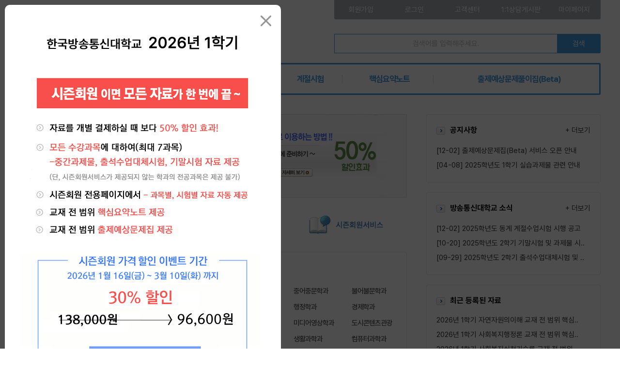

--- FILE ---
content_type: text/html;charset=euc-kr; Charset=EUC-KR
request_url: https://www.knouplus.co.kr/ExamData/ExamData_View.asp?dataCode=33012
body_size: -30
content:
<script type='text/javascript'>
alert('판매가 중지된 자료입니다.');
location.href='/';
</script>

--- FILE ---
content_type: text/html;charset=euc-kr; Charset=EUC-KR
request_url: https://www.knouplus.co.kr/
body_size: 24005
content:

<!DOCTYPE html>
<html lang="ko">
<head>
		<meta http-equiv="content-type" content="text/html; charset=euc-kr">
	<meta http-equiv="X-UA-Compatible" content="IE=Edge">
	<meta name="content-language" content="kr">
	<meta name="robots" content="index, follow">

	<meta name="subject" content="노우플러스-방통대과제물">
	<meta name="description" content="한국방송통신대학교,방송통신대학교,방통대,방송대,중간시험,기말시험,출석대체시험,계절시험,노우플러스">
	<meta name="keywords" content="한국방송통신대학교,방송통신대학교,방통대,방송대,중간시험,기말시험,출석대체시험,계절시험,노우플러스">
	<meta name="author" content="노우플러스">
	<meta name="writer" content="노우플러스">

	<meta property="og:type" content="website">
	<meta property="og:title" content="노우플러스-방통대과제물">
	<meta property="og:description" content="한국방송통신대학교,방송통신대학교,방통대,방송대,중간시험,기말시험,출석대체시험,계절시험,노우플러스">
	<!--<meta property="og:image" content="https://www.knouplus.co.kr/images/meta_image.jpg">-->
	<meta property="og:url" content="https://www.knouplus.co.kr">

	<meta name="twitter:card" content="summary">
	<meta name="twitter:title" content="노우플러스-방통대과제물">
	<meta name="twitter:description" content="한국방송통신대학교,방송통신대학교,방통대,방송대,중간시험,기말시험,출석대체시험,계절시험,노우플러스">
	<!--<<meta name="twitter:image" content="https://www.knouplus.co.kr/images/meta_image.jpg">-->
	<meta name="twitter:domain" content="노우플러스">

	<title>노우플러스-방통대과제물</title>

	<!--<link rel="SHORTCUT ICON" href="https://www.knouplus.co.kr/images/knouplus.ico">-->
	<link rel="canonical" href="https://www.knouplus.co.kr/index.asp">
	<link rel="stylesheet" as="style" crossorigin href="https://cdn.jsdelivr.net/gh/orioncactus/pretendard@v1.3.9/dist/web/static/pretendard.min.css" />
	<link rel="stylesheet" type="text/css" href="/css/css1.css?v=1">

	<script type="text/javascript" src="/lib/js/jquery-3.3.1.min.js"></script>
	<script type="text/javascript" src="/lib/js/common/func_common.js?v=1"></script>
	<script type="text/javascript" src="/lib/js/func_global.js"></script>
	<script type="text/javascript" src="/lib/js/common/func_popup.js"></script>
	<script type="text/javascript" src="/lib/js/jquery.bpopup.min.js"></script>
</head>
<body>


				<div id="div_pop_119" style="width:570px;display:none">
					<div style="background-color:#ffffff;border-radius:10px;padding:10px 10px 10px 10px">
						<div style="position:absolute;top:0px;right:0px;padding:20px"><a href="javascript:closeDialog('div_pop_119');"><img src="/images/btn_close_popup.png"></a></div>
						<div class="layer_pop_body"><div><a href="https://www.knouplus.co.kr/Guide/membership_event.asp" target="_blank"><img alt="" src="/editor/20260116091406.png" style="width: 550px; height:800px;" /></a></div>
</div>
						<div class="layer_pop_bottom" style="padding:20px">
							<span onclick="setCookie2('pop_119','N',1);closeDialog('div_pop_119');closeDialog('div_pop_119')" style="font-size:16px;font-weight:bold;color:#999999;cursor:pointer"><img src="/images/checkbox_popup.png" style="margin-right:5px">
							오늘 하루 다시 보지 않기</span>
						</div>
					</div>
				</div>

				<script type="text/javascript">
					$(document).ready(function(){
						openDialog2('div_pop_119',10,10);
					});
					function openDialog2(id, x, y, modal){
						var el = '#' + id;
						$(el).bPopup({
							position : [x,y],
							modalClose: modal
						});
					}
				</script>


<div class="wrap">
	<header>
<div class="container">

	<div>
		<table width="100%">
		<tr>
			<td>&nbsp;</td>

			<td width="110"><a href="/Member/member_reg_form.asp"><input type="button" value="회원가입" class="btn_m_5" style="width:100%;border:none;border-radius:0px 0px 0px 3px"></a></td>
			<td width="110"><a href="/Member/Login.asp"><input type="button" value="로그인" class="btn_m_5" style="width:100%;border:none"></a></td>

			<td width="110"><a href="/Helpdesk/FaqBoard_List.asp"><input type="button" value="고객센터" class="btn_m_5" style="width:100%;border:none"></a></td>
			<td width="110"><a href="/Mypage/Counsel.asp"><input type="button" value="1:1상담게시판" class="btn_m_5" style="width:100%;border:none"></a></td>
			<td width="110"><a href="/mypage/"><input type="button" value="마이페이지" class="btn_m_5" style="width:100%;border:none;border-radius:0px 0px 3px 0px"></a></td>
		</tr>
		</table>
	</div>

	<div class="mt_30">
		<table width="100%">
		<tr>
			<td><a href="/"><img src="/images/logo.png"></a></td>
			<td align="right">
				<form name="frmDataSearch" method="get" action="" onsubmit="return ChkFrmDataSearch(this);">
					<input type="hidden" name="s_exam" value="">

					<table>
					<tr>
						<td><input type="text" name="s_val" maxlength="20"  style="height:40px;width:460px;border:1px solid #429be2;color:#429be2;text-align:center;border-right:none" placeholder="검색어를 입력해주세요."></td>
						<td><input type="submit" value="검색" class="btn_m_6" style="width:90px;height:40px;border-radius:0px 3px 3px 0px"></td>
					</tr>
					</table>
				</form>
			</td>
		</tr>
		</table>
	</div>

	<div id="top_main_menu" class="mt_20">
		<table width="100%">
		<tr>

			<td><a href="/ExamData/ExamData_Main.asp?s_exam=1&s_dataYY=2025&s_term=1"><input type="button" value="중간과제물" class="btn_top_menu"></a></td>

<td><span class="wall_5"></span></td>
			<td><a href="/ExamData/ExamData_Main.asp?s_exam=4&s_dataYY=2025&s_term=1"><input type="button" value="출석수업대체시험" class="btn_top_menu"></a></td>

<td><span class="wall_5"></span></td>
			<td><a href="/ExamData/ExamData_Main.asp?s_exam=5&s_dataYY=2025&s_term=1"><input type="button" value="기말시험" class="btn_top_menu"></a></td>

<td><span class="wall_5"></span></td>
			<td><a href="/ExamData/ExamData_Main.asp?s_exam=7&s_dataYY=2025&s_term=1"><input type="button" value="계절시험" class="btn_top_menu"></a></td>

<td><span class="wall_5"></span></td>
			<td><a href="/ExamData/ExamData_Main.asp?s_exam=8&s_dataYY=2026&s_term=1"><input type="button" value="핵심요약노트" class="btn_top_menu"></a></td>

<td><span class="wall_5"></span></td>
			<td><a href="/ExamData/ExamData_Main.asp?s_exam=13&s_dataYY=2025&s_term=1"><input type="button" value="출제예상문제풀이집(Beta)" class="btn_top_menu"></a></td>


		</tr>
		</table>
	</div>

</div></header>

	<div class="container">
		<aside>			<div style="padding:20px;border:1px solid #e3e5e8;border-radius:3px">
				
			<div style="padding:0px 10px">
				<div class="mt_10"><a href="/member/login.asp"><input type="button" value="로그인" class="btn_m_5" style="width:100%"></a></div>
				<div class="mt_10">
					

	<!-- 네이버 아이디 로그인 -->
	<div><a href="https://nid.naver.com/oauth2.0/authorize?response_type=code&client_id=1aBre7sD2VHwPb_IGowV&redirect_uri=https%3A%2F%2Fwww%2Eknouplus%2Eco%2Ekr%2Fmember%2Fsns%5Fcallback%5Fnaver%2Easp&state=QDSW183JS6VP2BRAQDOF"><img src="/images/btn_login_naver2.jpg" style="width:100%;border-radius:2px"></a></div>
	<!-- /네이버 아이디 로그인 -->


	<!-- 카카오톡 아이디 로그인 -->
	<div class="mt_5"><a href="https://kauth.kakao.com/oauth/authorize?response_type=code&client_id=9e604938fb0bfcb5b005f424601d9b20&redirect_uri=https%3A%2F%2Fwww%2Eknouplus%2Eco%2Ekr%2Fmember%2Fsns%5Fcallback%5Fkakao%2Easp&state=QDSW183JS6VP2BRAQDOF"><img src="/images/btn_login_kakao2.jpg" style="width:100%;border-radius:2px"></a></div>
	<!-- /카카오톡 아이디 로그인 -->
				</div>
				<div class="mt_15 ta_c">
					<a href="/member/member_reg_form.asp">회원가입</a>
					<span class="wall_10"></span>
					<a href="/member/id_search.asp">아이디/비밀번호찾기</a>
				</div>
			</div>

			</div>

			<div style="padding:10px 20px;border:1px solid #dddddd;margin-top:15px;border-radius:3px;font-weight:bold;font-size:15px;background-color:#f8f8f8">
				<div style="padding:15px 0px;border-bottom:1px solid #dddddd">
					<a href="/guide/member.asp"><img src="/images/ico_service_menu.png" style="margin-right:5px;">회원서비스 소개</a>
				</div>
				<div style="padding:15px 0px;border-bottom:1px solid #dddddd">
					<a href="/pay/cart.asp"><img src="/images/ico_service_menu.png" style="margin-right:5px;">쇼핑백</a>
				</div>
				<div style="padding:15px 0px;border-bottom:1px solid #dddddd">
					<a href="/mypage/mydata_list.asp"><img src="/images/ico_service_menu.png" style="margin-right:5px;">결제자료 다운받기 <span class="info">(일반회원)</span></a>
				</div>
				<div style="padding:15px 0px">
					<a href="/mypage/membership.asp"><img src="/images/ico_service_menu.png" style="margin-right:5px;">결제자료 다운받기 <span class="info2">(시즌회원)</span></a>
				</div>
			</div>

			<div style="padding:10px 0px;text-align:center;border:1px solid #e3e5e8;margin-top:15px;border-radius:3px">
				<a href="/Mypage/Counsel.asp"><img src="/images/banner_counsel.png"></a>
			</div>

			<div style="padding:10px 0px;text-align:center;border:1px solid #e3e5e8;margin-top:15px;border-radius:3px">
				<a href="/mypage/counsel_form.asp?deptCode=99"><img src="/images/banner_counsel2.png"></a>
			</div>

			<div style="padding:10px;text-align:center;border:1px solid #e3e5e8;margin-top:15px;border-radius:3px">
				<a href="https://www.helpdoc.co.kr" target="_blank"><img src="/images/helpdoc_b.png" style="width:90%"></a>
			</div></aside>
		<section>
		<!-- section -->

			<!-- 본문 -->
			<div style="display:flex">
				<div style="width:60%;padding-right:40px">
					<div>
						<div style="background-color:#f8f8f8;text-align:center;border:1px solid #dddddd">
							<a href="/Guide/Member.asp"><img src="/images/main_banner.png"></a>
						</div>
					</div>

					<div class="mt_20" style="padding:10px 0px">
						<table width="100%">
						<tr align="center">
							<td><a href="/Guide/member.asp"><img src="/images/main_banner3.png" border="0"></a></td>
							<td><a href="/Guide/Membership.asp"><img src="/images/main_banner1.png" border="0"></a></td>
						</tr>
						</table>
					</div>

					<!-- lesson, exam_data -->
					<div class="mt_20">

						<div style="margin-top:5px;height:280px;line-height:220%;padding:15px 0px 15px 20px;border:1px solid #e3e5e8;border-radius:3px">
							<div style="margin-bottom:15px"><span style="font-size:16px;font-weight:bold"><img src="/images/ico_service_menu.png" style="margin-right:5px;">핵심요약노트(교재전범위)</span></div>

						
							<div style="float:left;width:25%;padding:0px 6px;letter-spacing:-1px">
								<a href="/ExamData/ExamData_List.asp?s_exam=8&s_dataYY=2026&s_term=1&s_lesson=1">국어국문학과</a>
							</div>
						
							<div style="float:left;width:25%;padding:0px 6px;letter-spacing:-1px">
								<a href="/ExamData/ExamData_List.asp?s_exam=8&s_dataYY=2026&s_term=1&s_lesson=2">영어영문학과</a>
							</div>
						
							<div style="float:left;width:25%;padding:0px 6px;letter-spacing:-1px">
								<a href="/ExamData/ExamData_List.asp?s_exam=8&s_dataYY=2026&s_term=1&s_lesson=3">중어중문학과</a>
							</div>
						
							<div style="float:left;width:25%;padding:0px 6px;letter-spacing:-1px">
								<a href="/ExamData/ExamData_List.asp?s_exam=8&s_dataYY=2026&s_term=1&s_lesson=20">불어불문학과</a>
							</div>
						
							<div style="float:left;width:25%;padding:0px 6px;letter-spacing:-1px">
								<a href="/ExamData/ExamData_List.asp?s_exam=8&s_dataYY=2026&s_term=1&s_lesson=4">일본학과</a>
							</div>
						
							<div style="float:left;width:25%;padding:0px 6px;letter-spacing:-1px">
								<a href="/ExamData/ExamData_List.asp?s_exam=8&s_dataYY=2026&s_term=1&s_lesson=5">법학과</a>
							</div>
						
							<div style="float:left;width:25%;padding:0px 6px;letter-spacing:-1px">
								<a href="/ExamData/ExamData_List.asp?s_exam=8&s_dataYY=2026&s_term=1&s_lesson=6">행정학과</a>
							</div>
						
							<div style="float:left;width:25%;padding:0px 6px;letter-spacing:-1px">
								<a href="/ExamData/ExamData_List.asp?s_exam=8&s_dataYY=2026&s_term=1&s_lesson=7">경제학과</a>
							</div>
						
							<div style="float:left;width:25%;padding:0px 6px;letter-spacing:-1px">
								<a href="/ExamData/ExamData_List.asp?s_exam=8&s_dataYY=2026&s_term=1&s_lesson=8">경영학과</a>
							</div>
						
							<div style="float:left;width:25%;padding:0px 6px;letter-spacing:-1px">
								<a href="/ExamData/ExamData_List.asp?s_exam=8&s_dataYY=2026&s_term=1&s_lesson=9">무역학과</a>
							</div>
						
							<div style="float:left;width:25%;padding:0px 6px;letter-spacing:-1px">
								<a href="/ExamData/ExamData_List.asp?s_exam=8&s_dataYY=2026&s_term=1&s_lesson=10">미디어영상학과</a>
							</div>
						
							<div style="float:left;width:25%;padding:0px 6px;letter-spacing:-1px">
								<a href="/ExamData/ExamData_List.asp?s_exam=8&s_dataYY=2026&s_term=1&s_lesson=11">도시콘텐츠관광</a>
							</div>
						
							<div style="float:left;width:25%;padding:0px 6px;letter-spacing:-1px">
								<a href="/ExamData/ExamData_List.asp?s_exam=8&s_dataYY=2026&s_term=1&s_lesson=23">사회복지학과</a>
							</div>
						
							<div style="float:left;width:25%;padding:0px 6px;letter-spacing:-1px">
								<a href="/ExamData/ExamData_List.asp?s_exam=8&s_dataYY=2026&s_term=1&s_lesson=21">농학과</a>
							</div>
						
							<div style="float:left;width:25%;padding:0px 6px;letter-spacing:-1px">
								<a href="/ExamData/ExamData_List.asp?s_exam=8&s_dataYY=2026&s_term=1&s_lesson=12">생활과학과</a>
							</div>
						
							<div style="float:left;width:25%;padding:0px 6px;letter-spacing:-1px">
								<a href="/ExamData/ExamData_List.asp?s_exam=8&s_dataYY=2026&s_term=1&s_lesson=13">컴퓨터과학과</a>
							</div>
						
							<div style="float:left;width:25%;padding:0px 6px;letter-spacing:-1px">
								<a href="/ExamData/ExamData_List.asp?s_exam=8&s_dataYY=2026&s_term=1&s_lesson=14">통계데이터과학과</a>
							</div>
						
							<div style="float:left;width:25%;padding:0px 6px;letter-spacing:-1px">
								<a href="/ExamData/ExamData_List.asp?s_exam=8&s_dataYY=2026&s_term=1&s_lesson=15">보건환경안전학과</a>
							</div>
						
							<div style="float:left;width:25%;padding:0px 6px;letter-spacing:-1px">
								<a href="/ExamData/ExamData_List.asp?s_exam=8&s_dataYY=2026&s_term=1&s_lesson=16">간호학과</a>
							</div>
						
							<div style="float:left;width:25%;padding:0px 6px;letter-spacing:-1px">
								<a href="/ExamData/ExamData_List.asp?s_exam=8&s_dataYY=2026&s_term=1&s_lesson=17">교육학과</a>
							</div>
						
							<div style="float:left;width:25%;padding:0px 6px;letter-spacing:-1px">
								<a href="/ExamData/ExamData_List.asp?s_exam=8&s_dataYY=2026&s_term=1&s_lesson=22">청소년교육복지상담</a>
							</div>
						
							<div style="float:left;width:25%;padding:0px 6px;letter-spacing:-1px">
								<a href="/ExamData/ExamData_List.asp?s_exam=8&s_dataYY=2026&s_term=1&s_lesson=18">유아교육과</a>
							</div>
						
							<div style="float:left;width:25%;padding:0px 6px;letter-spacing:-1px">
								<a href="/ExamData/ExamData_List.asp?s_exam=8&s_dataYY=2026&s_term=1&s_lesson=19">문화교양학과</a>
							</div>
						
							<div style="float:left;width:25%;padding:0px 6px;letter-spacing:-1px">
								<a href="/ExamData/ExamData_List.asp?s_exam=8&s_dataYY=2026&s_term=1&s_lesson=24">생활체육지도과</a>
							</div>
						
						</div>

						<div style="margin-top:20px;padding:20px;line-height:200%;border:1px solid #e3e5e8;border-radius:3px">
							<div style="display:flex;padding-bottom:15px">
								<div style="width:70%"><span style="font-size:16px;font-weight:bold"><img src="/images/ico_service_menu.png" style="margin-right:5px;">핵심요약노트(교재전범위)</span></div>
								<div style="width:30%;text-align:right"><a href="/ExamData/ExamData_Main.asp?s_exam=8&s_dataYY=2026&s_term=1">+ 더보기</a></div>
							</div>

							<div>
								<span><img src="/Images/ico_pdf.gif" align="absmiddle"></span>
								<span><a href="/ExamData/ExamData_View.asp?dataCode=38201">2026년 1학기 한국사의이해 교재 전 범위 핵심요약노트</a></span>
							</div>

							<div>
								<span><img src="/Images/ico_pdf.gif" align="absmiddle"></span>
								<span><a href="/ExamData/ExamData_View.asp?dataCode=38203">2026년 1학기 생활과건강 교재 전 범위 핵심요약노트</a></span>
							</div>

							<div>
								<span><img src="/Images/ico_pdf.gif" align="absmiddle"></span>
								<span><a href="/ExamData/ExamData_View.asp?dataCode=38197">2026년 1학기 세계의역사 교재전범위 핵심요약노트</a></span>
							</div>

							<div>
								<span><img src="/Images/ico_pdf.gif" align="absmiddle"></span>
								<span><a href="/ExamData/ExamData_View.asp?dataCode=38198">2026년 1학기 컴퓨터의이해 교재전범위 핵심요약노트</a></span>
							</div>

							<div>
								<span><img src="/Images/ico_pdf.gif" align="absmiddle"></span>
								<span><a href="/ExamData/ExamData_View.asp?dataCode=38196">2026년 1학기 글쓰기 교재전범위 핵심요약노트</a></span>
							</div>

						</div>

					</div>
					<!-- /lesson, exam_data -->


				</div>
				<div style="width:40%">
					<!-- notice -->
					<div style="padding:20px;border:1px solid #e3e5e8;border-radius:3px">
						<div style="display:flex">
							<div style="width:70%"><span style="font-size:16px;font-weight:bold"><img src="/images/ico_service_menu.png" style="margin-right:5px;">공지사항</span></div>
							<div style="width:30%;text-align:right"><a href="/Board/NoticeBoard_List.asp?boardCode=Notice">+ 더보기</a></div>
						</div>

						<div style="margin-top:15px;line-height:200%">

							<div>
								<a href="/Board/NoticeBoard_View.asp?boardCode=Notice&seq=246"><span>[12-02] 출제예상문제집(Beta) 서비스 오픈 안내</span></a>
							</div>

							<div>
								<a href="/Board/NoticeBoard_View.asp?boardCode=Notice&seq=245"><span>[04-08] 2025학년도 1학기 실습과제물 관련 안내</span></a>
							</div>

						</div>
					</div>
					<!-- /notice -->

					<!-- news -->
					<div style="margin-top:20px;padding:20px;border:1px solid #e3e5e8;border-radius:3px">
						<div style="display:flex">
							<div style="width:70%"><span style="font-size:16px;font-weight:bold"><img src="/images/ico_service_menu.png" style="margin-right:5px;">방송통신대학교 소식</span></div>
							<div style="width:30%;text-align:right"><a href="/Board/NoticeBoard_List.asp?boardCode=News">+ 더보기</a></div>
						</div>

						<div style="margin-top:15px;line-height:200%">

							<div><a href="/Board/NoticeBoard_View.asp?boardCode=News&seq=201"><span>[12-02] 2025학년도 동계 계절수업시험 시행 공고</span></a></div>

							<div><a href="/Board/NoticeBoard_View.asp?boardCode=News&seq=200"><span>[10-20] 2025학년도 2학기 기말시험 및 과제물 시..</span></a></div>

							<div><a href="/Board/NoticeBoard_View.asp?boardCode=News&seq=199"><span>[09-29] 2025학년도 2학기 출석수업대체시험 및 ..</span></a></div>

						</div>
					</div>
					<!-- /news -->

					<!-- 최근 등록된 자료 -->
					<div>
						<div style="margin-top:20px;padding:20px 20px;border:1px solid #e3e5e8;border-radius:3px">
							<div><span style="font-size:16px;font-weight:bold"><img src="/images/ico_service_menu.png" style="margin-right:5px;">최근 등록된 자료</span></div>
							<div style="margin-top:13px;line-height:200%">

								<div>
									<a href="/ExamData/ExamData_View.asp?dataCode=38411">2026년 1학기 자연자원의이해 교재 전 범위 핵심..</a>
								</div>

								<div>
									<a href="/ExamData/ExamData_View.asp?dataCode=38410">2026년 1학기 사회복지행정론 교재 전 범위 핵심..</a>
								</div>

								<div>
									<a href="/ExamData/ExamData_View.asp?dataCode=38409">2026년 1학기 사회복지실천기술론 교재 전 범위 ..</a>
								</div>

								<div>
									<a href="/ExamData/ExamData_View.asp?dataCode=38408">2026년 1학기 후배시민론 교재 전 범위 핵심요약..</a>
								</div>

								<div>
									<a href="/ExamData/ExamData_View.asp?dataCode=38406">2026년 1학기 산업복지론 교재 전 범위 핵심요약..</a>
								</div>

								<div>
									<a href="/ExamData/ExamData_View.asp?dataCode=38405">2026년 1학기 사회복지와인권 교재 전 범위 핵심..</a>
								</div>

								<div>
									<a href="/ExamData/ExamData_View.asp?dataCode=38404">2026년 1학기 사회복지법제와실천 교재 전 범위 ..</a>
								</div>

								<div>
									<a href="/ExamData/ExamData_View.asp?dataCode=38403">2026년 1학기 학교사회복지론 교재 전 범위 핵심..</a>
								</div>

								<div>
									<a href="/ExamData/ExamData_View.asp?dataCode=38401">2026년 1학기 사회복지학개론 교재 전 범위 핵심..</a>
								</div>

								<div>
									<a href="/ExamData/ExamData_View.asp?dataCode=38400">2026년 1학기 나눔의예술 교재 전 범위 핵심요약..</a>
								</div>

								<div>
									<a href="/ExamData/ExamData_View.asp?dataCode=38399">2026년 1학기 청소년진로지도및상담 교재 전 범..</a>
								</div>

								<div>
									<a href="/ExamData/ExamData_View.asp?dataCode=38398">2026년 1학기 자원봉사론 교재 전 범위 핵심요약..</a>
								</div>

							</div>
						</div>
					</div>
					<!-- /최근 등록된 자료 -->
				</div>
			</div>

			<!-- 뷰어 -->
			<div class="mt_20" style="display:flex;background-color:#eeeeee;padding:30px 30px;border-radius:3px;display:flex">
				<div style="width:25%;font-size:15px;text-align:center;padding-top:7px;color:#999999;font-weight:bold">자료가 열리지 않을 경우<br>뷰어를 설치하세요</div>
				<div style="width:25%;text-align:center;padding:1px"><a href="https://get.adobe.com/kr/reader/" target="_blank"><img src="/images/banner_pdf2.png" width="100%"></a></div>
				<div style="width:25%;text-align:center;padding:1px"><a href="http://www.hancom.com/cs_center/csDownload.do?div=01&ver=" target="_blank"><img src="/images/banner_hwp2.png" width="100%"></a></div>
				<div style="width:25%;text-align:center;padding:1px"><a href="https://www.altools.co.kr/download/alzip.aspx" target="_blank"><img src="/images/banner_zip2.png" width="100%"></a></div>
			</div>
			<!-- /뷰어 -->
			<!-- /본문 ----------------------------------------------------->


			

		<!-- /section -->
		</section>
	</div>

	<footer>
	<div class="container">
		<div style="border:1px solid #dddddd;padding:10px 0px;border-radius:3px 3px 0px 0px">
			<table width="100%" height="100%">
			<tr align="center">
				<td width="19%"><a href="/Intro/agree.asp">이용약관</a></td>
				<td><label class="wall_10"></label></td>
				<td width="19%"><a href="/Intro/policy.asp">개인정보취급방침</a></td>
				<td><label class="wall_10"></label></td>
				<td width="19%"><a href="/Helpdesk/FaqBoard_List.asp">자주묻는질문(FAQ)</a></td>
				<td><label class="wall_10"></label></td>
				<td width="19%"><a href="/Mypage/Counsel.asp"><span class="info"><b>1:1상담게시판</b></span></a></td>
				<td><label class="wall_10"></label></td>
				<td width="19%"><a href="/mypage/">마이페이지</a></td>
			</tr>
			</table>
		</div>

		<div style="padding:30px 30px 20px 30px;border:1px solid #dddddd;border-top:none;border-radius:0px 0px 3px 3px">
			<div style="color:#666666;font-size:13px">
				회사명 : 제이와이시스템<span class="wall_15"></span>대표: 장민원<span class="wall_15"></span>사업자등록번호: 217-11-55943<span class="wall_15"></span>통신판매업신고번호 : 2023-서울도봉-0367호
				<span class="wall_15"></span>주소 : 서울 도봉구 덕릉로66길 17 1704동 1312호
			</div>

			<div style="margin:20px 0px;background-color:#f1f1f1;padding:15px;text-align:center;border-radius:3px;border:1px solid #dddddd">
				<span class="info"><b>전화상담 온라인 전환 안내 - </b><b>'1:1상담게시판'</b>으로 문의 내용을 남겨주시면 신속하게 답변드리겠습니다.</span>
				<input type="button" value="1:1상담게시판" class="btn_6" style="width:120px;height:40px" onclick="location.href='/mypage/Counsel.asp';">
			</div>
		</div>


	</div></footer>
</div>

</body>
</html>



--- FILE ---
content_type: text/css
request_url: https://www.knouplus.co.kr/css/css1.css?v=1
body_size: 20865
content:
/* layout */
header		{ position:relative; width:100%; margin-bottom:40px;  }
aside			{ position:relative; float: left; width:300px; padding-right:40px;  }
section		{ position:relative; float:right; width:900px; }
footer			{ clear:both; padding-top:50px;  }

.container	{ width:1200px; margin: 0px auto; }
.wrap			{ overflow: auto; }

body {
	overflow:auto;
}
html, body, td, th, input, select, textarea {
	/*font-family: "Pretendard Variable", Pretendard, -apple-system, BlinkMacSystemFont, system-ui, Roboto, "Helvetica Neue", "Segoe UI", "Apple SD Gothic Neo", "Noto Sans KR", "Malgun Gothic", "Apple Color Emoji", "Segoe UI Emoji", "Segoe UI Symbol", sans-serif;*/
	font-family: Pretendard;
	font-size:15px;
	margin:0px;
	line-height:160%;
}

table				{ border-collapse:collapse; border:0px; border-spacing:0px; padding:0px; }
th, td				{ padding:0px; word-break:break-all; }
img				{ border:none; vertical-align:middle; }
select				{ height:35px; padding:0px 0px 0px 10px; border:1px solid #dbdbdb; border-radius:2px; }
textarea			{ padding:10px 10px; border:1px solid #dbdbdb; overflow:auto; border-radius:2px; }

a					{ text-decoration:none; }
a:link				{ color:#333333; }
a:visited			{ color:#333333; }
a:active			{ color:#429be2; }
a:hover			{ color:#429be2; }

input[type=text]			{ padding:0px 10px; border:1px solid #dbdbdb; }
input[type=password]	{ padding:0px 10px; border:1px solid #dbdbdb; }
input[type=file]			{ padding:0px; border:1px solid #dbdbdb; }
input[type=button]		{ cursor:pointer; }
input[type=submit]		{ cursor:pointer; }

* { box-sizing: border-box; }

/*placeholder*/
::-webkit-input-placeholder	{ color: #bcbcbc; }				 /* 크롬 */
:-moz-placeholder			{ color: #bcbcbc; opacity:  1; }	/* 파이어폭스 */
::-moz-placeholder			{ color: #bcbcbc; opacity:  1; }	/* 파이어폭스 */
:-ms-input-placeholder		{ color: #bcbcbc; }					/* 인터넷 익스플로러 */
::placeholder					{ color: #bcbcbc; opacity:  1; }

/* 크롬 input box 노란배경 없애기 */
input:-webkit-autofill { -webkit-box-shadow: 0 0 0 30px #fff inset ; -webkit-text-fill-color: #000; }
input:-webkit-autofill, input:-webkit-autofill:hover, input:-webkit-autofill:focus, input:-webkit-autofill:active { transition: background-color 5000s ease-in-out 0s; }

/* 크롬 input box 라인 없애기 */
*:focus { outline: none; }

/* 아이폰 input, button 태그 기본 둥근 테두리, 그라데이션 제거 
input, textarea {
   -webkit-appearance: none;
   -webkit-border-radius: 0;
}
*/

#paging_navi { text-align:center; }
#paging_navi .btn_pre_next			{ width:80px; height:40px; margin:0px 1px; background-color:#ffffff; color:#555555; border:1px solid #dddddd; 	}
#paging_navi .btn_pre_next_off		{ width:80px; height:40px; margin:0px 1px; background-color:#ffffff; color:#dddddd; border:1px solid #dddddd; }
#paging_navi .btn_page_on			{ width:40px; height:40px; margin:0px 1px; background-color:#429be2; color:#ffffff; border:1px solid #429be2;	}
#paging_navi .btn_page				{ width:40px; height:40px; margin:0px 1px; background-color:#ffffff; color:#555555; border:1px solid #dddddd;	}
#paging_navi .btn_pre_next:hover	{ border:1px solid #429be2; color:#429be2; }
#paging_navi .btn_page:hover		{ border:1px solid #429be2; color:#429be2; }

#top_main_menu { background-color:#ffffff; border:3px solid #429be2; border-radius:3px; }
.btn_top_menu {
	font-weight:bold;
	font-size:17px;
	letter-spacing:-1px;
	width:100%;
	height:60px;
	background-color:#ffffff;
	border:none;
	color:#429be2;
	border-radius:0px;
}
.btn_top_menu:hover {
	font-weight:bold;
	font-size:17px;
	letter-spacing:-1px;
	width:100%;
	height:60px;
	background-color:#429be2;
	border:none;
	color:#ffffff;
	border-radius:0px;
}

.btn_top_menu2 {
	width:100%;
	font-size:12px;
	letter-spacing:-1px;
	width:100%;
	height:60px;
	background-color:#3f3f3f;
	color:#ffffff;
	border:none;
	border-radius:0px;
}
.btn_top_menu2:hover {
	background-color: #3f3f3f;
	border:none;
	color:#edfc03;
	border-radius:0px;
}

.btn_1		{ background-color:#ffffff; color:#abaeaf; border:1px solid #cccccc; }
.btn_2		{ background-color:#ffffff; color:#429be2; border:1px solid #429be2; }
.btn_3		{ background-color:#ffffff; color:#e94420; border:1px solid #e94420; }
.btn_4		{ background-color:#ffffff; color:#5f8c47; border:1px solid #5f8c47; }

.btn_5		{ background-color:#abaeaf; color:#ffffff; border:none; }
.btn_6		{ background-color:#429be2; color:#ffffff; border:none; }
.btn_7		{ background-color:#e94420; color:#ffffff; border:none; }
.btn_8		{ background-color:#5f8c47; color:#ffffff; border:none; }


.btn_s_1		{ font-size:12px; width:60px; height:30px; background-color:#ffffff; color:#abaeaf; border:1px solid #cccccc; }
.btn_s_2		{ font-size:12px; width:60px; height:30px; background-color:#ffffff; color:#429be2; border:1px solid #429be2; }
.btn_s_3		{ font-size:12px; width:60px; height:30px; background-color:#ffffff; color:#e94420; border:1px solid #e94420; }
.btn_s_4		{ font-size:12px; width:60px; height:30px; background-color:#ffffff; color:#5f8c47; border:1px solid #5f8c47; }

.btn_s_5		{ font-size:12px; width:60px; height:30px; background-color:#abaeaf; color:#ffffff; border:none; }
.btn_s_6		{ font-size:12px; width:60px; height:30px; background-color:#429be2; color:#ffffff; border:none; }
.btn_s_7		{ font-size:12px; width:60px; height:30px; background-color:#e94420; color:#ffffff; border:none; }
.btn_s_8		{ font-size:12px; width:60px; height:30px; background-color:#5f8c47; color:#ffffff; border:none; }


.btn_m_1		{ font-size:15px; width:100px; height:40px; background-color:#ffffff; color:#abaeaf; border:1px solid #cccccc; }
.btn_m_2		{ font-size:15px; width:100px; height:40px; background-color:#ffffff; color:#429be2; border:1px solid #429be2; }
.btn_m_3		{ font-size:15px; width:100px; height:40px; background-color:#ffffff; color:#e94420; border:1px solid #e94420; }
.btn_m_4		{ font-size:15px; width:100px; height:40px; background-color:#ffffff; color:#5f8c47; border:1px solid #5f8c47; }

.btn_m_5		{ font-size:15px; width:100px; height:40px; background-color:#abaeaf; color:#ffffff; border:none; }
.btn_m_6		{ font-size:15px; width:100px; height:40px; background-color:#429be2; color:#ffffff; border:none; }
.btn_m_7		{ font-size:15px; width:100px; height:40px; background-color:#e94420; color:#ffffff; border:none; }
.btn_m_8		{ font-size:15px; width:100px; height:40px; background-color:#5f8c47; color:#ffffff; border:none; }


.btn_l_1		{ font-size:17px; width:150px; height:50px; background-color:#ffffff; color:#abaeaf; border:1px solid #cccccc; }
.btn_l_2		{ font-size:17px; width:150px; height:50px; background-color:#ffffff; color:#429be2; border:1px solid #429be2; }
.btn_l_3		{ font-size:17px; width:150px; height:50px; background-color:#ffffff; color:#e94420; border:1px solid #e94420; }
.btn_l_4		{ font-size:17px; width:150px; height:50px; background-color:#ffffff; color:#5f8c47; border:1px solid #5f8c47; }

.btn_l_5		{ font-size:17px; width:150px; height:50px; background-color:#abaeaf; color:#ffffff; border:none; }
.btn_l_6		{ font-size:17px; width:150px; height:50px; background-color:#429be2; color:#ffffff; border:none; }
.btn_l_7		{ font-size:17px; width:150px; height:50px; background-color:#e94420; color:#ffffff; border:none; }
.btn_l_8		{ font-size:17px; width:150px; height:50px; background-color:#5f8c47; color:#ffffff; border:none; }

.btn_1:hover, .btn_s_1:hover, .btn_m_1:hover, .btn_l_1:hover { background-color: #cccccc; color:#ffffff; border:1px solid #cccccc; }
.btn_2:hover, .btn_s_2:hover, .btn_m_2:hover, .btn_l_2:hover { background-color: #429be2; color:#ffffff; }
.btn_3:hover, .btn_s_3:hover, .btn_m_3:hover, .btn_l_3:hover { background-color: #e94420; color:#ffffff; }
.btn_4:hover, .btn_s_4:hover, .btn_m_4:hover, .btn_l_4:hover { background-color: #5f8c47; color:#ffffff; }

.btn_5:hover, .btn_s_5:hover, .btn_m_5:hover, .btn_l_5:hover { background-color: #636566; color:#ffffff; }
.btn_6:hover, .btn_s_6:hover, .btn_m_6:hover, .btn_l_6:hover { background-color: #0c5682; color:#ffffff; }
.btn_7:hover, .btn_s_7:hover, .btn_m_7:hover, .btn_l_7:hover { background-color: #8f3301; color:#ffffff; }
.btn_8:hover, .btn_s_8:hover, .btn_m_8:hover, .btn_l_8:hover { background-color: #375129; color:#ffffff; }

.btn_lesson		{ width:130px; height:40px; color:#555555; border:1px solid #dddddd; border-radius:3px; padding:0px 10px; text-align:left; background:url(/images/btn_lesson.png) no-repeat right; }
.btn_lesson_on	{ width:130px; height:40px; color:#f35f00; border:1px solid #f35f00; border-radius:3px; padding:0px 10px; text-align:left; background:url(/images/btn_lesson_on.png) no-repeat right; }

.wall		{ padding:0px 10px; text-align:center; }
.wall_5		{ padding:0px 5px; text-align:center; background:url(/images/wall.jpg) repeat-y center; }
.wall_10		{ padding:0px 10px; text-align:center; background:url(/images/wall.jpg) repeat-y center; }
.wall_15		{ padding:0px 15px; text-align:center; background:url(/images/wall.jpg) repeat-y center; }
.wall_20		{ padding:0px 20px; text-align:center; background:url(/images/wall.jpg) repeat-y center; }

.over		{ background-color:#fbffcf; }
.over2		{ background-color:#e1f7fd; }
.ta_c			{ text-align:center; }
.ta_r			{ text-align:right; }

/* margin-top */
.mt_2		{ margin-top:2px; }
.mt_3		{ margin-top:2px; }
.mt_5		{ margin-top:5px; }
.mt_10		{ margin-top:10px; }
.mt_15		{ margin-top:15px; }
.mt_20		{ margin-top:20px; }
.mt_30		{ margin-top:30px; }
.mt_40		{ margin-top:40px; }
.mt_50		{ margin-top:50px; }
.mt_100		{ margin-top:100px; }

.mb_2		{ margin-bottom:2px; }
.mb_3		{ margin-bottom:2px; }
.mb_5		{ margin-bottom:5px; }
.mb_10		{ margin-bottom:10px; }
.mb_15		{ margin-bottom:15px; }
.mb_20		{ margin-bottom:20px; }
.mb_30		{ margin-bottom:30px; }
.mb_40		{ margin-bottom:40px; }
.mb_50		{ margin-bottom:50px; }
.mb_100		{ margin-bottom:100px; }

/* checkbox */
label.checkbox_area			{ background:url('/images/ico_checkbox.png') no-repeat 0 center; background-size:18px 18px; padding:5px 10px 5px 25px; }
label.checkbox_area.active		{ background:url('/images/ico_checkbox_on.png') no-repeat 0 center; background-size:18px 18px; padding:5px 10px 5px 25px; }
.checkbox					{ display:none; }

/* radio */
label.radio_area				{ background:url('/images/ico_radio.png') no-repeat 0 center; background-size:18px 18px; padding:5px 10px 5px 25px;  }
label.radio_area.active			{ background:url('/images/ico_radio_on.png') no-repeat 0 center; background-size:18px 18px; padding:5px 10px 5px 25px; }
.radio						{ display:none; }

/* 테이블 */
.tbl_01 tr.over	{ background-color:#e5f3ff; }
.tbl_01 th		{ height:60px; padding:15px; border:1px solid #dddddd; border-bottom:1px solid #ffffff; background-color:#dddddd; text-align:center; font-weight:normal; }
.tbl_01 th.th		{ background-color:#eff3f9; border:1px solid #eff3f9; border-bottom:1px solid #ffffff; }
.tbl_01 th.title	{ font-size:17px; font-weight:bold; }
.tbl_01 td		{ height:60px; padding:15px; border:1px solid #e6e6e6; }
.tbl_01 td.title	{ font-size:17px; font-weight:bold; }
.tbl_01 td.over	{ background-color:#e5f3ff; }
.tbl_01 td.none	{ text-align:center; color:#f47373; }
.tbl_01 input		{ height:50px; }
.tbl_01 select		{ height:50px; }

.tbl_02 tr.over	{ background-color:#e5f3ff; }
.tbl_02 th		{ height:60px; padding:15px; border:1px solid #dddddd; border-bottom:1px solid #ffffff; background-color:#dddddd; text-align:left; font-weight:normal; }
.tbl_02 th.th		{ background-color:#eff3f9; border:1px solid #eff3f9; border-bottom:1px solid #ffffff; }
.tbl_02 th.title	{ font-size:17px; font-weight:bold; }
.tbl_02 td		{ height:60px; padding:15px; border:1px solid #e6e6e6; }
.tbl_02 td.title	{ font-size:17px; font-weight:bold; }
.tbl_02 td.over	{ background-color:#e5f3ff; }
.tbl_02 td.none	{ text-align:center; color:#f47373; }
.tbl_02 input		{ height:50px; }
.tbl_02 select		{ height:50px; }

.tbl_sub			{ border:none; padding:0px; }
.tbl_sub	td		{ border:none; padding:0px; font-weight:normal; }

.tbl_15 tr.over	{ background-color:#e5f3ff; }
.tbl_15 th			{ font-size:15px; height:50px; padding:7px 7px 7px 10px; border:1px solid #e6e6e6; background-color:#eff3f9; font-weight:normal; }
.tbl_15 th.th		{ background-color:#eff3f9; }
.tbl_15 td			{ font-size:15px;height:50px; padding:7px 7px 7px 10px; border:1px solid #e6e6e6; }
.tbl_15 td.title	{ font-size:15px; font-weight:bold; padding-left:20px; }
.tbl_15 td.over	{ background-color:#e5f3ff; }
.tbl_15 td.none	{ text-align:center; color:#f47373; }
.tbl_15 input		{ font-size:15px; height:36px; }
.tbl_15 select		{ font-size:15px; height:36px; }

.sub_title	{ font-size:25px; font-weight:bold; color:#429be2; margin-bottom:40px; }
.info	{ color:#429be2; }
.info2 { color:#e94420; }
.info3 { color:#999999; }

.btn_down_item			{ background-color:#ffffff;color:#abaeaf;border:1px solid #abaeaf;width:150px;height:20px;padding:0px;border-radius:2px;cursor:pointer; }
.btn_down_item:hover	{ background: #aaaeb0; border:none; color:#ffffff; }




/* data */
.data_dataName a:link		{ color: #585858; text-decoration:none; }
.data_dataName a:visited		{ color: #585858; text-decoration:none; }
.data_dataName a:active		{ color: #585858; text-decoration:none; }
.data_dataName a:hover		{ color: #f35f00; text-decoration:none; }
.data_compose {

	font-size: 11px;
	padding-left: 18;
	font-size: 11px;
	color: #999999;
	letter-spacing: -1;
}
.data_compose2 {
	font-size: 11px;
	color: #4c93b7;
	letter-spacing: -1;
}
.data_col {

	font-size: 11px;
	font-weight: bold;
	color: #585858;
}
.data_col2 {

	font-size: 11px;
	font-weight: bold;
	color: #617c3d;
}
.data_col3 {

	font-size: 11px;
	font-weight: bold;
	color: #5e5530;
}

.td_val {
	color: #585858;
	line-height: 18px;
	padding:0 0 0 10;
}

/* 기타 */
.loc {

	font-size: 11px;
	text-align: right;
	vertical-align: bottom;
	color: #a2a2a2;
	padding:0 5 5 0;
}
.loc_end {

	font-size: 11px;
	color: #616161;
	font-weight: bold;
}
.none {
	color: #e97b01;
}
.box_t {
	background-image: url(/images/box_t.gif);
	background-repeat: repeat-x;
	background-position: top left;
	height: 3px;
}
.box_r {
	background-image: url(/images/box_r.gif);
	background-repeat: repeat-y;
	background-position: top right;
}
.title_01 {
	font-size: 12px;
	font-weight: bold;
	color: #40510c;
}
.title_02 {
	font-size: 12px;
	font-weight: bold;
	color: #c86903;
}
.title_sub {
	color: #999999;
	font-weight: bold;
}


.info_01 { color: #383838; }
.info_02 { color: #e97b01; }
.info_03 { color: #667707; }

.submenu_on {
	color: #e94420;
}

.term {
	border:1px solid #dbdbdb;
	border-bottom: 1px solid #CECBCE;
	text-align: center;
}

.term_on {
	border:1px solid #CECBCE;
	border-bottom:1px solid #ffffff;
	text-align: center;
	font-weight: bold;
}

.data_yy a:link		{ color: #ffffff; text-decoration:none; }
.data_yy a:visited	{ color: #ffffff; text-decoration:none; }
.data_yy a:active	{ color: #ffffff; text-decoration:none; }
.data_yy a:hover	{ color: #ffff00; text-decoration: underline; }
.data_yy {
	letter-spacing: 0;
	color: #ffffff;
}

.topmenu {
	font-size: 11px;
	color: #ffffff;
	text-align: center;
}
.topmenu a:link		{ color: #ffffff; text-decoration:none; }
.topmenu a:visited	{ color: #ffffff; text-decoration:none; }
.topmenu a:active	{ color: #ffffff; text-decoration:none; }
.topmenu a:hover	{ color: #ffff00; text-decoration:none; }

.keyword {

	font-size: 11px;
	color: #a3d4f2;
}
.keyword a:link			{ color: #ffffff; text-decoration:none; }
.keyword a:visited		{ color: #ffffff; text-decoration:none; }
.keyword a:active		{ color: #ffffff; text-decoration:none; }
.keyword a:hover		{ color: #a3d4f2; text-decoration:none; }

.main_lesson a:link		{ font-weight:bold; color: #777777; text-decoration:none; }
.main_lesson a:visited	{ font-weight:bold; color: #777777; text-decoration:none; }
.main_lesson a:active	{ font-weight:bold; color: #777777; text-decoration:none; }
.main_lesson a:hover	{ font-weight:bold; color: #a3d4f2; text-decoration:none; }

/* 심플페이지 */
#simple_section									{ width:410px; margin:auto; padding:20px 20px 25px 20px; border:1px solid #dddddd; border-radius:5px; }
#simple_section .title							{ font-size:25px; color:#2c2c2c; font-weight:bold; padding:10px 0px 25px 0px; text-align:center; }
#simple_section input							{ width:100%; height:50px; }
#simple_section select							{ width:100%; height:50px; }
#simple_section input[type=text]			{ padding:0px 10px; border:none; border-bottom:1px solid #dbdbdb; }
#simple_section input[type=password]	{ padding:0px 10px; border:none; border-bottom:1px solid #dbdbdb; }
#simple_section input[type=button]		{ border-radius:2px; cursor:pointer; }
#simple_section .sns_login	{ padding-top:20px; }

#simple_header			{ padding:10px 0px 10px 0px; text-align:center; }
#simple_footer			{ padding:20px 0px 20px 0px;color:#cccccc;text-align:center; font-size:12px; }

.info				{ color:#1595e0; letter-spacing:0px;}
.info2				{ color:#f47373; letter-spacing:0px; }
.info3				{ color:#aaaaaa; letter-spacing:0px; }

.alert				{ color:#f47373; padding:5px 5px 5px 18px; background:url(/images/ico_alert.png) no-repeat left; }
.alert2			{ color:#2faeff; padding:5px 5px 5px 18px; background:url(/images/ico_alert3.png) no-repeat left; }

.alert_m			{ color:#f47373; padding:10px 5px 10px 18px; background:url(/images/ico_alert.png) no-repeat left; font-size:14px; }
.alert2_m		{ color:#2faeff; padding:10px 5px 10px 18px; background:url(/images/ico_alert3.png) no-repeat left; font-size:14px; }

.focus				{ background-color:#e8f0fe; }

/* SNS로그인관련*/
.box_NAVER	{ background-color:#00c63c; color:#ffffff; padding:7px 10px 7px 10px; border-radius:2px; }
.txt_NAVER		{ background-color:#00c63c; color:#ffffff; font-weight:bold; padding:0px 10px 0px 10px; }
.btn_NAVER	{ width:150px; height:44px; border:1px solid #00c63c; background-color:#00c63c; color:#ffffff; font-size:15px; letter-spacing:0px; border-radius:2px; }

.box_KAKAO	{ background-color:#fae100; color:#3c1e1e; padding:7px 10px 7px 10px; border-radius:2px; }
.txt_KAKAO		{ background-color:#fae100; color:#3c1e1e; font-weight:bold; padding:0px 10px 0px 10px; }
.btn_KAKAO	{ width:150px; height:44px; border:1px solid #1a1a1a; background-color:#3c1e1e; color:#fae100; font-size:15px; letter-spacing:0px; border-radius:2px; }

input.id			{ background:url(/images/bg_input_id.png) no-repeat right; }
input.pw			{ background:url(/images/bg_input_pw.png) no-repeat right; }
input.name		{ background:url(/images/bg_input_name.png) no-repeat right; }
input.email		{ background:url(/images/bg_input_email.png) no-repeat right; }
input.hp			{ background:url(/images/bg_input_hp.png) no-repeat right; }

.box_dot			{ padding:5px 10px; border:1px dashed #dadada; background-color:#ffffff; }

/* mt_checkbox */
label.mt_checkbox_area				{ background:url('/images/ico_v.jpg') no-repeat 0 center; background-size:23px 23px; padding:5px 10px 5px 30px; }
label.mt_checkbox_area.active		{ background:url('/images/ico_v_on.jpg') no-repeat 0 center; background-size:23px 23px; padding:5px 10px 5px 30px; }
.mt_checkbox							{ display:none; }

/* mt_radio */
label.mt_radio_area						{ padding:2px; }
label.mt_radio_area.active				{ padding:2px; color:#ffffff; background-color:#000000; border-radius:15px; }
.mt_radio									{ display:none; }

/* sub menu */
.mn_box		{ border-left:1px solid #dddddd; border-bottom:1px solid #dddddd; margin-bottom:40px; }
.mn_box2		{ display:flex; }
.mn			{ font-size:17px; width:50%; text-align:center;padding:15px 0px; border-top:1px solid #dddddd; border-right:1px solid #dddddd;  }
.mn_on		{ font-size:17px; width:50%; text-align:center;padding:15px 0px; background-color:#429be2; color:#ffffff; font-weight:bold; }
.mn_over		{ color:#429be2; cursor:pointer;  }

.mn3_box		{ border-left:1px solid #dddddd; border-bottom:1px solid #dddddd; margin-bottom:40px; }
.mn3_box2	{ display:flex; }
.mn3			{ font-size:17px; width:33.3%; text-align:center;padding:15px 0px; border-top:1px solid #dddddd; border-right:1px solid #dddddd;  }
.mn3_on		{ font-size:17px; width:33.3%; text-align:center;padding:15px 0px; background-color:#429be2; color:#ffffff; font-weight:bold; }
.mn3_over	{ color:#429be2; cursor:pointer;  }

.pop_container	{ height:100%; }
.pop_title			{ background-color:#429be2; color:#ffffff; padding:15px 15px; font-size:15px; }
.pop_content		{ padding:15px; }

.pop_container2 { height:100%; }
.pop_title2 { background-color:#429be2; color:#ffffff; padding:20px 0px; font-size:18px; font-weight:bold; text-align:center; border-bottom:2px solid #000000; width:100%; position:sticky;top:0;left:0;z-index:11;}
.pop_content2 { padding:30px 30px; font-size:15px;line-height:200%; }

--- FILE ---
content_type: application/javascript
request_url: https://www.knouplus.co.kr/lib/js/func_global.js
body_size: 1065
content:
//즐겨찾기추가
function AddFavorite() {
  const url = window.location.href;
  const title = document.title;

  if (window.sidebar && window.sidebar.addPanel) {
    // Firefox < 23
    window.sidebar.addPanel(title, url, "");
  } else if (window.external && ('AddFavorite' in window.external)) {
    // IE
    window.external.AddFavorite(url, title);
  } else if (window.opera && window.print) {
    // Opera <= 12
    this.title = title;
    return true;
  } else {
    // 그 외 (Chrome, Edge, Safari 등)
    const key = navigator.userAgent.toLowerCase().indexOf('mac') !== -1 ? "\u2318 + D" : "Ctrl + D";
    alert("이 페이지를 즐겨찾기에 추가하려면 " + key + " 를 눌러주세요.");
  }
}

//자료검색
function ChkFrmDataSearch(obj) {
	val = obj.s_val.value;
	if(ChkLen(val," ","") < 3 ) {
		alert("검색어를 3글자 이상으로 입력해 주세요");
		obj.s_val.value = "";
		obj.s_val.focus();
		return false;
	}else{
		obj.action = "/ExamData/ExamData_List.asp";
		return true;
	}
}

/* bPopup */
function openDialog(id){
	var el = '#' + id;
	$(el).bPopup({
		modalClose: true,
		opacity: 0.6,
		positionStyle: 'fixed' //'fixed' or 'absolute'
	});
}
function closeDialog(id){
	var el = '#' + id;
	$(el).bPopup().close();
}

--- FILE ---
content_type: application/javascript
request_url: https://www.knouplus.co.kr/lib/js/common/func_popup.js
body_size: 2442
content:
/*
===================================================================
	팝업창 관련 함수
===================================================================
*/

//쿠키불러오기(쿠키이름)
function getCookie(name){
	var namestr   = name + "=";
	var namelen   = namestr.length;
	var cookielen = document.cookie.length;

	var i = 0;
	while(i < cookielen){
		var j = i+namelen;
		if(document.cookie.substring(i,j)==namestr){
			var end = document.cookie.indexOf(";",j);
			if(end== -1)
				end = document.cookie.length;
			return unescape(document.cookie.substring(j,end));
		}
		i=document.cookie.indexOf(" ",i)+1;
		if (i==0) break;
	}
	return null;
}

//쿠키저장
function setCookie(name,value,cookietime,path){
	var expires = new Date();
	var path,domain,secure;


	var argv    = setCookie.arguments; 
	var argc    = setCookie.arguments.length;  
	if (argc > 2) {
		expires.setTime(expires.getTime() + (cookietime*60*argv[2]));
	} 
	else {
		expires  = null;
	}
	path    = (argc > 3) ? argv[3] : null;  
	domain  = (argc > 4) ? argv[4] : null;  
	secure  = (argc > 5) ? argv[5] : false;  
	document.cookie = name + "=" + escape (value) + 
							((expires == null) ? ""         : ("; expires=" + expires.toGMTString())) + 
							((path    == null) ? ""         : ("; path=" + path)) +  
							((domain  == null) ? ""         : ("; domain=" + domain)) +    
							((secure  == true) ? "; secure" : "");
							
}

//쿠키불러오기
function getCookie2(name){
	var i,x,y,ARRcookies=document.cookie.split(";");

	for (i=0;i<ARRcookies.length;i++) {
		x=ARRcookies[i].substr(0,ARRcookies[i].indexOf("="));
		y=ARRcookies[i].substr(ARRcookies[i].indexOf("=")+1);
		x=x.replace(/^\s+|\s+$/g,"");

		if (x==c_name) {
			return unescape(y);
		}
	}
}

//쿠키저장
function setCookie2(c_name,value,exdays) {
	var exdate=new Date();
	exdate.setDate(exdate.getDate() + exdays);

	var c_value=escape(value) + ((exdays==null) ? "" : "; expires="+exdate.toUTCString());
	document.cookie=c_name + "=" + c_value;
}

//팝업창(쿠키체크 후 팝업창 띄우기)
function WinOpen(name,url,w,h,t,l,s) {

	  var cookieName = name ;
	  var winname    = "win_" + name;
	  var url 	 = url;
	  var width	 =  w;
	  var height =  h;
	  var top	 =  t;			
	  var left	 =  l;
      var scroll =  s;
	  var opt;
	  var val = getCookie(cookieName);
      
	  if(val == "" || val == null ){
		 opt = 'width='+width+',height='+height+',top='+top+',left='+left+',scrollbars='+scroll+',toolbar=no,menubar=no,location=no';
	     popup = window.open(url,winname,opt);
		 popup.focus();
	  }
}

--- FILE ---
content_type: application/javascript
request_url: https://www.knouplus.co.kr/lib/js/common/func_common.js?v=1
body_size: 9848
content:

//숫자만
function chk_number(val) {
	var regExp = /^[0-9]+$/;
	return regExp.test(val);
}

//영어만
function chk_alpha(val) {
	var regExp = /^[a-zA-Z]+$/;
	return regExp.test(val);
}

//영어+숫자만
function chk_alpha_number(val) {
	var regExp = /^[a-zA-Z0-9]*$/;
	return regExp.test(val);
}

//특수문자 포함여부(괄호 못잡음)
function chk_special_str(val) {
	var regExp = /[~!@\#$%^&*\()\-=+_']/gi;
	return regExp.test(val);
}

//한글만
function chk_kor(val) {
	var regExp = /^[가-힣]*$/;
	return regExp.test(val);
}

//이름
function chk_name(val) {
	//var regExp = /^[가-힣]{2,6}$/;
	var regExp =  /^[a-zA-Zㄱ-ㅎ가-힝]{2,10}$/;
	return regExp.test(val);
}

//휴대폰번호
function chk_hp(val) {
	//var regExp = /^01([0|1|6|7|8|9]?)?([0-9]{3,4})?([0-9]{4})$/;
	var regExp = /^(?:(010\d{4})|(01[1|6|7|8|9]\d{3,4}))(\d{4})$/;
	return regExp.test(val);
}

//이메일
function chk_email(val) {
	var regExp = /^[0-9a-zA-Z]([-_\.]?[0-9a-zA-Z])*@[0-9a-zA-Z]([-_\.]?[0-9a-zA-Z])*\.[a-zA-Z]{2,3}$/i;
	return regExp.test(val);
}

//아이디정규식 (영문 대문자 또는 소문자 또는 숫자로 시작하는 아이디, 길이는 4~10자, 끝날때 제한 없음)
function chk_id(val) {
	var regExp = /^[A-Za-z0-9]{4,10}$/g;
	return regExp.test(val);
}

//비밀번호 ( 4~20자 영문, 숫자, 특수문자 )
function chk_pw(val) {
	var regExp = /^.*(?=^.{4,20}$)(?=.*\d)(?=.*[a-zA-Z])(?=.*[!@#$%^&+=]).*$/;
	return regExp.test(val);
}

//닉네임 ( 2~15자 한글, 영문, 숫자만 가능 )
function chk_nick(val) {
	var regExp =  /^[0-9a-zA-Zㄱ-ㅎ가-힝]{2,15}$/;
	return regExp.test(val);
}

//공백제거
function replace_gap(val) {
	return val.replace(/\s/g, "");
}

//콤마제거
function delete_comma(str) {
    str = String(str);
    return str.replace(/[^\d]+/g, '');
}

//maxlength 속성않될때 oninput="maxLengthCheck(this)"
function maxLengthCheck(object){
    if (object.value.length > object.maxLength){
        object.value = object.value.slice(0, object.maxLength);
    }
}

// 문자열 반환
// ex> MakeStr("ALPHA");
function MakeStr(strType)
{
   var str;
   var strNum   = "0123456789";
   var strAlpha = "abcdefghijklmnopqrstuvwxyzABCDEFGHIJKLMNOPQRSTUVWXYZ";
   var strAlphaSpace = strAlpha + " ";
   var strEtc   = "!#$%&*+-./\=?@^_`(){}<>|~,;:'"+'"';

   if( strType == "NUM" ){
       str = strNum;
   }else if( strType == "ALPHA" ) {
       str = strAlpha;
   }else if ( strType == "ETC") {
       str = strEtc
   }else if ( strType == "ALPHA+NUM" || strType == "NUM+ALPHA" ) {
       str = strAlpha+strNum;
   }else if ( strType == "KOR"){
       str = strNum + strAlpha + strEtc;
   }else if ( strType == "ALPHA+SPACE" || strType == "SPACE+ALPHA" ) {
       str = strAlphaSpace;
   }
   return str;
}

// 지정타입과 입력문자열타입 비교
// ex> ChkType("ab c","ALPHA");
function ChkType( str,type )
{
	var sStr = MakeStr(type);
	var result = true;

	for(var i=0; i < str.length; i++){
        if( sStr.indexOf(str.substring(i,i+1)) == -1) {
			result = false;
			break;
		}
    }
    return result;
}

//첫번째 문자가 영문인지 체크
function ChkAlphaStart(str)
{
	var sStr = MakeStr("ALPHA");
	var result = true;

    if( sStr.indexOf(str.substring(0,1)) == -1) {
		result = false;
	}
    return result;
}

// 한글체크
function ChkKor( str )
{
    var sStr = MakeStr("KOR")
	var result = true;

	for(var i=0; i < str.length; i++){
        if( sStr.indexOf(str.substring(i,i+1)) != -1) {
			result = false;
			break;
		}
    }
    return result;
}

// 특수문자포함여부
function ChkEtcChar( str )
{
    var sStr = MakeStr("ETC")
	var result = false; //특수문자없음

	for(var i=0; i < str.length; i++){
        if( sStr.indexOf(str.substring(i,i+1)) > 0) {
			result = true; //특수문자발견
			break;
		}
    }
    return result;
}

//주민등록번호가 옳바를때 True
function ChkSocialNo(str)
{
	num = 0;
	num7 = 0;
	num13 = 0;
	totalnum = 0;
	chknum = 0;

	num7 = parseInt(str.substring(6,7),10) ;

	num  = parseInt(str.substring(0,1),10)   * 2 +
				parseInt(str.substring(1,2),10)   * 3 +
				parseInt(str.substring(2,3),10)   * 4 +
				parseInt(str.substring(3,4),10)   * 5 +
				parseInt(str.substring(4,5),10)   * 6 +
				parseInt(str.substring(5,6),10)   * 7 +
				parseInt(str.substring(6,7),10)   * 8 +
				parseInt(str.substring(7,8),10)   * 9 +
				parseInt(str.substring(8,9),10)   * 2 +
				parseInt(str.substring(9,10),10)  * 3 +
				parseInt(str.substring(10,11),10) * 4 +
				parseInt(str.substring(11,12),10) * 5;

	num13 = parseInt(str.substring(12,13),10);

	totalnum = num % 11;
	chknum   = 11 - totalnum;

	if(chknum >= 10 ) chknum = chknum - 10;

	if((num13 == chknum) && ( num7 == 1 || num7 == 2 || num7 == 3 || num7 == 4))
		return true;
	else if(num7 == 5 || num7 == 6 || num7 == 7 || num7 == 8)
		return true;
	else
	{
		return false;
    }
}

//E-mail이 옳바를때 True
function ChkEmail( str )
{
	var cnt = 0;
	for (var i=0; i < str.length; i++)
	{
		var ch = str.charAt(i);

		if (ch =='@')cnt ++;
	}
	if (cnt != 1 || str.match(",") != null || str.match("/") != null) {
		return false;
	} else {
		return true;
	}
}

//문자열의 길이체크
// ex> ChkLenAlert("test","아이디를",4,10);
function ChkLenAlert (str, sMsg, nMin, nMax) {
	var strSize = ChkLen(str," ","");

	if (strSize == 0) {
		alert(sMsg + " 입력해 주세요.");
		return false;
	}
	if (strSize < nMin || strSize > nMax) {
		alert(sMsg + " " + nMin + "~" + nMax + "자로 입력해 주세요.");
		return false;
	}
	return true;
}

//선택문자(ex>공백)를 제외한 실제 문자열의 길이체크
function ChkLen(strOriginal, strFind, strChange){

	var position, strOri_Length;
    position = strOriginal.indexOf(strFind);

    while (position != -1){
      strOriginal = strOriginal.replace(strFind, strChange);
      position    = strOriginal.indexOf(strFind);
    }

    strOri_Length = strOriginal.length;
    return strOri_Length;
}

// 숫자만 사용(탭, 백스페이스, 델키 인정)
function onlyNumeric(){

	if (event.keyCode == 8 || event.keyCode ==9 || event.keyCode == 46){
		event.returnValue=true;
	}else if ((event.keyCode<48)||(event.keyCode>57) && (event.keyCode<96)||(event.keyCode>105)){
		event.returnValue=false;
	}
}

// Enter 사용
function isEnter()
{
	if(window.event.keyCode == 13)
	   alert("Enter를 누르셨군요");
}

//선택된 라디오버튼 혹은 체크박스가 있는지 체크
// ex> ChkChecked(document.form.box);
function ChkChecked(obj) {

    if (obj.length > 1) {
        for (var i = 0; i < obj.length; i++) {
            if (obj[i].checked) return true;
        }
    } else {
        if (obj.checked) return true;
    }
    return false;
}

//체크된 항목의 value구하기
function GetCheckedValue(obj) {
	var result = "";

    if (obj.length > 1) {
        for (var i = 0; i < obj.length; i++) {
            if (obj[i].checked) {
				result = obj[i].value;
				break;
			}
        }
    } else {
        if (obj.checked) result = obj.value;
    }
    return result;
}

//체크된 항목수 구하기
function GetCheckedCount(obj) {
	var count = 0;
    if (obj.length > 1) {
        for (var i = 0; i < obj.length; i++) {
            if (obj[i].checked) { count = count + 1; }
        }
    } else {
        if (obj.checked) { count = count + 1; }
    }
    return count;
}

//전체선택 및 해제
// ex> SetCheckedAll(document.form.box);
function SetCheckedAll(obj) {
    if (obj.length > 1) {
		if(ChkChecked(obj)){
           for (var i = 0; i < obj.length; i++) {
               obj[i].checked = false;
           }
		}else{
		   for (var i = 0; i < obj.length; i++) {
               obj[i].checked = true;
           }
		}
    }else{
        if(ChkChecked(obj)){
               obj.checked = false;
		}else{
               obj.checked = true;
		}
    }
}

//이메일 주소 제한
function deny_email(email) {

	var ext = email.split("@");
	if (ext[1] == null)
	{ return false; }
	else if (ext[1].toUpperCase() == "HANMAIL.NET" || ext[1].toUpperCase() == "DAUM.NET")
	{ return false; }
	else
	{ return true; }
}

//다음 필드로 포커스 이동
function GoNextField(field, len) {

    var i;
    if (len == field.value.length){
	    for (i = 0; i < field.form.elements.length; i++) {
             if (field == field.form.elements[i]){
                 break;
			 }
		}
        i = (i + 1) % field.form.elements.length;
        field.form.elements[i].focus();
        return false;
	}else{
		return true;
	}
}

//문자열의 공백제거 함수
function RemoveSpace(str) {
	var index, len

	while(true) {
		index = str.indexOf(" ")
		if (index == -1) break
		len = str.length
		str = str.substring(0, index) + str.substring((index+1),len)
	}
	return str;
}

//통화형식으로 변환
function FormatNumber(num){
	var str = String(num);
	var Re = /[^0-9]/g;
	var ReN = /(-?[0-9]+)([0-9]{3})/;
	str = str.replace(Re,'');

	while (ReN.test(str)) {
		str = str.replace(ReN, "$1,$2");
	}
	return str;
}

//클래스명바꾸기
function ChgClass(obj,clsName){
	obj.className = clsName;
}

//클래스 추가, 삭제, 변경
function add_class(obj, cls) {
	obj.className += ' ' + cls;
}
function del_class(obj, cls) {
	obj.classList.remove(cls);
}
function chg_class(obj, cls, cls_new) {
	obj.classList.replace(cls, cls_new);
}

//링크와 이미지에 클릭시 라인제거
document.onfocusin=autoBlur;
function autoBlur(){
	if(event.srcElement.tagName=="A"||event.srcElement.tagName=="IMG"||event.srcElement.tagName=="input") {
		document.body.focus();
	}
}

//이미지 크기에 맞게 팝업으로 보기
function ImageView(paths){
	url = "/Lib/Vs/ImageViewer.asp?img=" + paths;
	popup_image = window.open(url,"big_image","width=100,height=100,top=0,left=0,toolbar=0,location=0,status=0,menubar=0,scrollbars=yes");
	popup_image.focus();
}

//파일 다운로드
function GoDownload(filePath){
	document.all.iDownload.src = "/Lib/Vs/Download.asp?filePath=" + filePath;
}